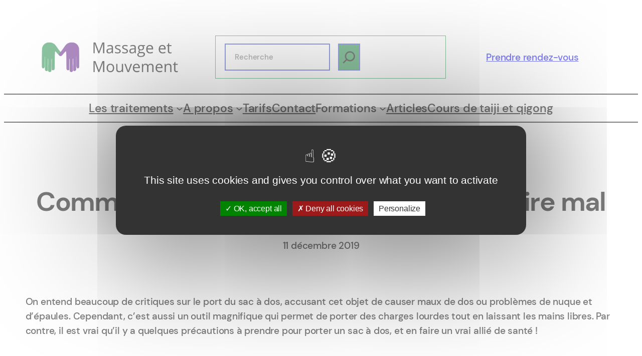

--- FILE ---
content_type: text/html; charset=UTF-8
request_url: https://webform.statslive.info/ow/eyJpdiI6IkpaTEJab3c2N2JVXC9aR0tHMVVBaFdnUVpVRGlzeVNLTzBieUhCUUNYR0tBPSIsIm1hYyI6ImI3NjE2YWJmMmZmZjFhZThkZTcxMDdhN2IwYzNiOTZlZjkzNmIzZjY4ZDI0OWM0ZDE2MGFiNjQ1ZjU2OWZiNmYiLCJ2YWx1ZSI6IlVLdVBySzhUV21lM1cwV1FYMlh0dUowM1JXUVwvVjdqOXcxdDlFUnJHMTFBPSJ9
body_size: 3961
content:
document.write('<form method="post" action="https://newsletter.infomaniak.com/v3/api/1/newsletters/webforms/22436/submit" class="inf-form"><input type="email" name="email" style="display:none" /><input type="hidden" name="key" value="[base64]"><input type="hidden" name="webform_id" value="22436"><style> .inf-main_fa3395b241c4665f95f2f71a5b59cb74{ background-color:#008BA0; padding:25px 20px; margin:25px auto; } .inf-main_fa3395b241c4665f95f2f71a5b59cb74 .inf-content { margin-top:13px;} .inf-main_fa3395b241c4665f95f2f71a5b59cb74 h4, .inf-main_fa3395b241c4665f95f2f71a5b59cb74 span, .inf-main_fa3395b241c4665f95f2f71a5b59cb74 label, .inf-main_fa3395b241c4665f95f2f71a5b59cb74 input, .inf-main_fa3395b241c4665f95f2f71a5b59cb74 .inf-submit, .inf-main_fa3395b241c4665f95f2f71a5b59cb74 .inf-success p a { color:#ffffff; font-size:14px; } .inf-main_fa3395b241c4665f95f2f71a5b59cb74 h4{ font-size:18px; margin:0px 0px 13px 0px; } .inf-main_fa3395b241c4665f95f2f71a5b59cb74 h4, .inf-main_fa3395b241c4665f95f2f71a5b59cb74 label{ font-weight:bold; } .inf-main_fa3395b241c4665f95f2f71a5b59cb74 .inf-input { margin-bottom:7px; } .inf-main_fa3395b241c4665f95f2f71a5b59cb74 label { display:block;} .inf-main_fa3395b241c4665f95f2f71a5b59cb74 input{ height:35px; color:#999999; border: 1px solid #E9E9E9; padding-left:7px; } .inf-main_fa3395b241c4665f95f2f71a5b59cb74 .inf-input.inf-error label, .inf-main_fa3395b241c4665f95f2f71a5b59cb74 .inf-input.inf-error span.inf-message{ color: #cc0033; } .inf-main_fa3395b241c4665f95f2f71a5b59cb74 .inf-input.inf-error input{ border: 1px solid #cc0033; } .inf-main_fa3395b241c4665f95f2f71a5b59cb74 .inf-input input { width:100%;} .inf-main_fa3395b241c4665f95f2f71a5b59cb74 .inf-input.inf-error span.inf-message { display: block; } .inf-main_fa3395b241c4665f95f2f71a5b59cb74 .inf-submit { text-align:right;} .inf-main_fa3395b241c4665f95f2f71a5b59cb74 .inf-submit input{ background-color:#005F6C; color:#ffffff; border:none; font-weight: normal; height:auto; padding:7px; } .inf-main_fa3395b241c4665f95f2f71a5b59cb74 .inf-submit input.disabled{ opacity: 0.4; } .inf-rgpd { margin:25px 0px 15px 0px; color:#ffffff; } .altcha-label span { color: #555 } </style><div class="inf-main_fa3395b241c4665f95f2f71a5b59cb74"> <h4>Vous en voulez davantage ?</h4> <span>Inscrivez-vous à ma newsletter pour des idées de mouvement et d’auto-traitement (presque) tous les mois.</span> <div class="inf-success" style="display:none"> <h4>Votre inscription a été enregistrée avec succès !</h4> <p> <a href="#" class="inf-btn">&laquo;</a> </p> </div> <div class="inf-content"> <div class="inf-input inf-input-text"> <input type="email" name="inf[1]" data-inf-meta="1" data-inf-error="" required="required" placeholder="Email *" > </div> <div class="inf-input inf-input-text"> <input type="text" name="inf[78438]" data-inf-meta="78438" data-inf-error="" required="required" placeholder="Nom et prénom *" > </div> <div class="inf-rgpd">Votre adresse de messagerie est uniquement utilisée pour vous envoyer notre lettre d&#039;information ainsi que des informations concernant nos activités. Vous pouvez à tout moment utiliser le lien de désabonnement intégré dans chacun de nos mails.</div> <script src="https://eu.altcha.org/js/latest/altcha.min.js" type="module" defer></script> <altcha-widget hidelogo hidefooter floating challengeurl="https://newsletter.infomaniak.com/v3/altcha-challenge" ></altcha-widget> <script src="https://newsletter.storage5.infomaniak.com/mcaptcha/altcha.js" defer> </script> <script type="text/javascript" src="https://newsletter.infomaniak.com/v3/static/webform_index.js?v=1765551984"></script> <div class="inf-submit"> <input type="submit" style="margin-top: 25px;" name="" value="S&#039;inscrire"> </div> </div> </div> </form>');